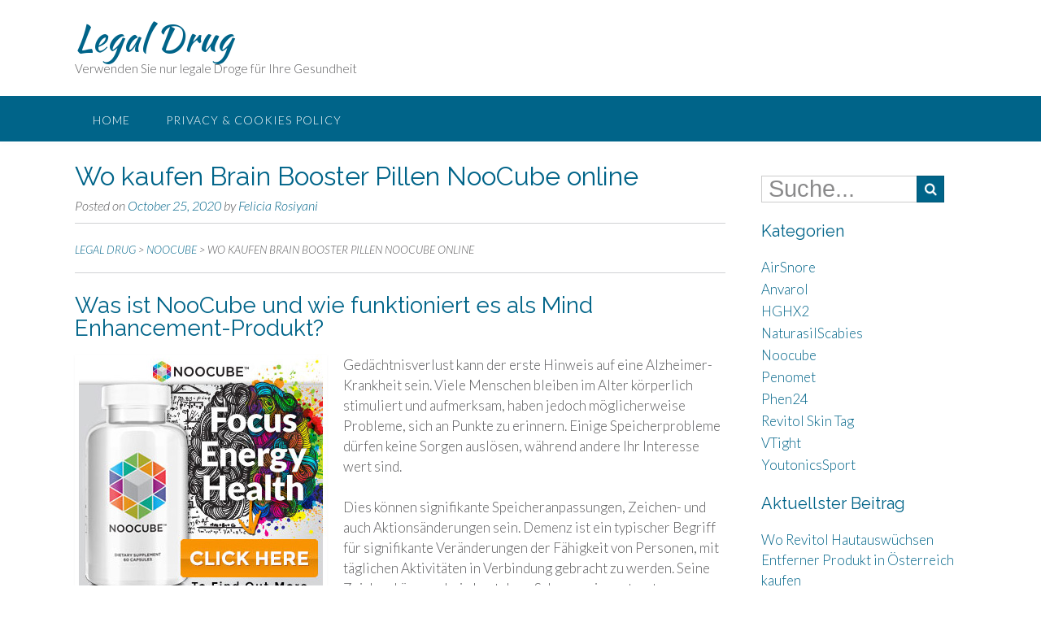

--- FILE ---
content_type: text/html; charset=UTF-8
request_url: https://de.legaldrug.net/noocube-de/wo-kaufen-brain-booster-pillen-noocube-online.html
body_size: 13466
content:
<!DOCTYPE html>
<html lang="de">
<head>
<meta charset="UTF-8">
<meta name="viewport" content="width=device-width, initial-scale=1">
<link rel="profile" href="https://gmpg.org/xfn/11">
<link rel="pingback" href="https://www.legaldrug.net/xmlrpc.php">
<meta name='domain-validator' content='5c284f47c1e0b955c4c7abbb89252c5e'/>
<meta name='robots' content='max-image-preview:large' />
<link rel='dns-prefetch' href='//www.legaldrug.net' />
<link rel='dns-prefetch' href='//fonts.googleapis.com' />
<script type="text/javascript">
window._wpemojiSettings = {"baseUrl":"https:\/\/s.w.org\/images\/core\/emoji\/14.0.0\/72x72\/","ext":".png","svgUrl":"https:\/\/s.w.org\/images\/core\/emoji\/14.0.0\/svg\/","svgExt":".svg","source":{"concatemoji":"https:\/\/www.legaldrug.net\/wp-includes\/js\/wp-emoji-release.min.js?ver=6.2.8"}};
/*! This file is auto-generated */
!function(e,a,t){var n,r,o,i=a.createElement("canvas"),p=i.getContext&&i.getContext("2d");function s(e,t){p.clearRect(0,0,i.width,i.height),p.fillText(e,0,0);e=i.toDataURL();return p.clearRect(0,0,i.width,i.height),p.fillText(t,0,0),e===i.toDataURL()}function c(e){var t=a.createElement("script");t.src=e,t.defer=t.type="text/javascript",a.getElementsByTagName("head")[0].appendChild(t)}for(o=Array("flag","emoji"),t.supports={everything:!0,everythingExceptFlag:!0},r=0;r<o.length;r++)t.supports[o[r]]=function(e){if(p&&p.fillText)switch(p.textBaseline="top",p.font="600 32px Arial",e){case"flag":return s("\ud83c\udff3\ufe0f\u200d\u26a7\ufe0f","\ud83c\udff3\ufe0f\u200b\u26a7\ufe0f")?!1:!s("\ud83c\uddfa\ud83c\uddf3","\ud83c\uddfa\u200b\ud83c\uddf3")&&!s("\ud83c\udff4\udb40\udc67\udb40\udc62\udb40\udc65\udb40\udc6e\udb40\udc67\udb40\udc7f","\ud83c\udff4\u200b\udb40\udc67\u200b\udb40\udc62\u200b\udb40\udc65\u200b\udb40\udc6e\u200b\udb40\udc67\u200b\udb40\udc7f");case"emoji":return!s("\ud83e\udef1\ud83c\udffb\u200d\ud83e\udef2\ud83c\udfff","\ud83e\udef1\ud83c\udffb\u200b\ud83e\udef2\ud83c\udfff")}return!1}(o[r]),t.supports.everything=t.supports.everything&&t.supports[o[r]],"flag"!==o[r]&&(t.supports.everythingExceptFlag=t.supports.everythingExceptFlag&&t.supports[o[r]]);t.supports.everythingExceptFlag=t.supports.everythingExceptFlag&&!t.supports.flag,t.DOMReady=!1,t.readyCallback=function(){t.DOMReady=!0},t.supports.everything||(n=function(){t.readyCallback()},a.addEventListener?(a.addEventListener("DOMContentLoaded",n,!1),e.addEventListener("load",n,!1)):(e.attachEvent("onload",n),a.attachEvent("onreadystatechange",function(){"complete"===a.readyState&&t.readyCallback()})),(e=t.source||{}).concatemoji?c(e.concatemoji):e.wpemoji&&e.twemoji&&(c(e.twemoji),c(e.wpemoji)))}(window,document,window._wpemojiSettings);
</script>
<style type="text/css">
img.wp-smiley,
img.emoji {
	display: inline !important;
	border: none !important;
	box-shadow: none !important;
	height: 1em !important;
	width: 1em !important;
	margin: 0 0.07em !important;
	vertical-align: -0.1em !important;
	background: none !important;
	padding: 0 !important;
}
</style>
	<link rel='stylesheet' id='wp-block-library-css' href='https://www.legaldrug.net/wp-includes/css/dist/block-library/style.min.css?ver=201604171314' type='text/css' media='all' />
<link rel='stylesheet' id='classic-theme-styles-css' href='https://www.legaldrug.net/wp-includes/css/classic-themes.min.css?ver=201604171314' type='text/css' media='all' />
<style id='global-styles-inline-css' type='text/css'>
body{--wp--preset--color--black: #000000;--wp--preset--color--cyan-bluish-gray: #abb8c3;--wp--preset--color--white: #ffffff;--wp--preset--color--pale-pink: #f78da7;--wp--preset--color--vivid-red: #cf2e2e;--wp--preset--color--luminous-vivid-orange: #ff6900;--wp--preset--color--luminous-vivid-amber: #fcb900;--wp--preset--color--light-green-cyan: #7bdcb5;--wp--preset--color--vivid-green-cyan: #00d084;--wp--preset--color--pale-cyan-blue: #8ed1fc;--wp--preset--color--vivid-cyan-blue: #0693e3;--wp--preset--color--vivid-purple: #9b51e0;--wp--preset--gradient--vivid-cyan-blue-to-vivid-purple: linear-gradient(135deg,rgba(6,147,227,1) 0%,rgb(155,81,224) 100%);--wp--preset--gradient--light-green-cyan-to-vivid-green-cyan: linear-gradient(135deg,rgb(122,220,180) 0%,rgb(0,208,130) 100%);--wp--preset--gradient--luminous-vivid-amber-to-luminous-vivid-orange: linear-gradient(135deg,rgba(252,185,0,1) 0%,rgba(255,105,0,1) 100%);--wp--preset--gradient--luminous-vivid-orange-to-vivid-red: linear-gradient(135deg,rgba(255,105,0,1) 0%,rgb(207,46,46) 100%);--wp--preset--gradient--very-light-gray-to-cyan-bluish-gray: linear-gradient(135deg,rgb(238,238,238) 0%,rgb(169,184,195) 100%);--wp--preset--gradient--cool-to-warm-spectrum: linear-gradient(135deg,rgb(74,234,220) 0%,rgb(151,120,209) 20%,rgb(207,42,186) 40%,rgb(238,44,130) 60%,rgb(251,105,98) 80%,rgb(254,248,76) 100%);--wp--preset--gradient--blush-light-purple: linear-gradient(135deg,rgb(255,206,236) 0%,rgb(152,150,240) 100%);--wp--preset--gradient--blush-bordeaux: linear-gradient(135deg,rgb(254,205,165) 0%,rgb(254,45,45) 50%,rgb(107,0,62) 100%);--wp--preset--gradient--luminous-dusk: linear-gradient(135deg,rgb(255,203,112) 0%,rgb(199,81,192) 50%,rgb(65,88,208) 100%);--wp--preset--gradient--pale-ocean: linear-gradient(135deg,rgb(255,245,203) 0%,rgb(182,227,212) 50%,rgb(51,167,181) 100%);--wp--preset--gradient--electric-grass: linear-gradient(135deg,rgb(202,248,128) 0%,rgb(113,206,126) 100%);--wp--preset--gradient--midnight: linear-gradient(135deg,rgb(2,3,129) 0%,rgb(40,116,252) 100%);--wp--preset--duotone--dark-grayscale: url('#wp-duotone-dark-grayscale');--wp--preset--duotone--grayscale: url('#wp-duotone-grayscale');--wp--preset--duotone--purple-yellow: url('#wp-duotone-purple-yellow');--wp--preset--duotone--blue-red: url('#wp-duotone-blue-red');--wp--preset--duotone--midnight: url('#wp-duotone-midnight');--wp--preset--duotone--magenta-yellow: url('#wp-duotone-magenta-yellow');--wp--preset--duotone--purple-green: url('#wp-duotone-purple-green');--wp--preset--duotone--blue-orange: url('#wp-duotone-blue-orange');--wp--preset--font-size--small: 13px;--wp--preset--font-size--medium: 20px;--wp--preset--font-size--large: 36px;--wp--preset--font-size--x-large: 42px;--wp--preset--spacing--20: 0.44rem;--wp--preset--spacing--30: 0.67rem;--wp--preset--spacing--40: 1rem;--wp--preset--spacing--50: 1.5rem;--wp--preset--spacing--60: 2.25rem;--wp--preset--spacing--70: 3.38rem;--wp--preset--spacing--80: 5.06rem;--wp--preset--shadow--natural: 6px 6px 9px rgba(0, 0, 0, 0.2);--wp--preset--shadow--deep: 12px 12px 50px rgba(0, 0, 0, 0.4);--wp--preset--shadow--sharp: 6px 6px 0px rgba(0, 0, 0, 0.2);--wp--preset--shadow--outlined: 6px 6px 0px -3px rgba(255, 255, 255, 1), 6px 6px rgba(0, 0, 0, 1);--wp--preset--shadow--crisp: 6px 6px 0px rgba(0, 0, 0, 1);}:where(.is-layout-flex){gap: 0.5em;}body .is-layout-flow > .alignleft{float: left;margin-inline-start: 0;margin-inline-end: 2em;}body .is-layout-flow > .alignright{float: right;margin-inline-start: 2em;margin-inline-end: 0;}body .is-layout-flow > .aligncenter{margin-left: auto !important;margin-right: auto !important;}body .is-layout-constrained > .alignleft{float: left;margin-inline-start: 0;margin-inline-end: 2em;}body .is-layout-constrained > .alignright{float: right;margin-inline-start: 2em;margin-inline-end: 0;}body .is-layout-constrained > .aligncenter{margin-left: auto !important;margin-right: auto !important;}body .is-layout-constrained > :where(:not(.alignleft):not(.alignright):not(.alignfull)){max-width: var(--wp--style--global--content-size);margin-left: auto !important;margin-right: auto !important;}body .is-layout-constrained > .alignwide{max-width: var(--wp--style--global--wide-size);}body .is-layout-flex{display: flex;}body .is-layout-flex{flex-wrap: wrap;align-items: center;}body .is-layout-flex > *{margin: 0;}:where(.wp-block-columns.is-layout-flex){gap: 2em;}.has-black-color{color: var(--wp--preset--color--black) !important;}.has-cyan-bluish-gray-color{color: var(--wp--preset--color--cyan-bluish-gray) !important;}.has-white-color{color: var(--wp--preset--color--white) !important;}.has-pale-pink-color{color: var(--wp--preset--color--pale-pink) !important;}.has-vivid-red-color{color: var(--wp--preset--color--vivid-red) !important;}.has-luminous-vivid-orange-color{color: var(--wp--preset--color--luminous-vivid-orange) !important;}.has-luminous-vivid-amber-color{color: var(--wp--preset--color--luminous-vivid-amber) !important;}.has-light-green-cyan-color{color: var(--wp--preset--color--light-green-cyan) !important;}.has-vivid-green-cyan-color{color: var(--wp--preset--color--vivid-green-cyan) !important;}.has-pale-cyan-blue-color{color: var(--wp--preset--color--pale-cyan-blue) !important;}.has-vivid-cyan-blue-color{color: var(--wp--preset--color--vivid-cyan-blue) !important;}.has-vivid-purple-color{color: var(--wp--preset--color--vivid-purple) !important;}.has-black-background-color{background-color: var(--wp--preset--color--black) !important;}.has-cyan-bluish-gray-background-color{background-color: var(--wp--preset--color--cyan-bluish-gray) !important;}.has-white-background-color{background-color: var(--wp--preset--color--white) !important;}.has-pale-pink-background-color{background-color: var(--wp--preset--color--pale-pink) !important;}.has-vivid-red-background-color{background-color: var(--wp--preset--color--vivid-red) !important;}.has-luminous-vivid-orange-background-color{background-color: var(--wp--preset--color--luminous-vivid-orange) !important;}.has-luminous-vivid-amber-background-color{background-color: var(--wp--preset--color--luminous-vivid-amber) !important;}.has-light-green-cyan-background-color{background-color: var(--wp--preset--color--light-green-cyan) !important;}.has-vivid-green-cyan-background-color{background-color: var(--wp--preset--color--vivid-green-cyan) !important;}.has-pale-cyan-blue-background-color{background-color: var(--wp--preset--color--pale-cyan-blue) !important;}.has-vivid-cyan-blue-background-color{background-color: var(--wp--preset--color--vivid-cyan-blue) !important;}.has-vivid-purple-background-color{background-color: var(--wp--preset--color--vivid-purple) !important;}.has-black-border-color{border-color: var(--wp--preset--color--black) !important;}.has-cyan-bluish-gray-border-color{border-color: var(--wp--preset--color--cyan-bluish-gray) !important;}.has-white-border-color{border-color: var(--wp--preset--color--white) !important;}.has-pale-pink-border-color{border-color: var(--wp--preset--color--pale-pink) !important;}.has-vivid-red-border-color{border-color: var(--wp--preset--color--vivid-red) !important;}.has-luminous-vivid-orange-border-color{border-color: var(--wp--preset--color--luminous-vivid-orange) !important;}.has-luminous-vivid-amber-border-color{border-color: var(--wp--preset--color--luminous-vivid-amber) !important;}.has-light-green-cyan-border-color{border-color: var(--wp--preset--color--light-green-cyan) !important;}.has-vivid-green-cyan-border-color{border-color: var(--wp--preset--color--vivid-green-cyan) !important;}.has-pale-cyan-blue-border-color{border-color: var(--wp--preset--color--pale-cyan-blue) !important;}.has-vivid-cyan-blue-border-color{border-color: var(--wp--preset--color--vivid-cyan-blue) !important;}.has-vivid-purple-border-color{border-color: var(--wp--preset--color--vivid-purple) !important;}.has-vivid-cyan-blue-to-vivid-purple-gradient-background{background: var(--wp--preset--gradient--vivid-cyan-blue-to-vivid-purple) !important;}.has-light-green-cyan-to-vivid-green-cyan-gradient-background{background: var(--wp--preset--gradient--light-green-cyan-to-vivid-green-cyan) !important;}.has-luminous-vivid-amber-to-luminous-vivid-orange-gradient-background{background: var(--wp--preset--gradient--luminous-vivid-amber-to-luminous-vivid-orange) !important;}.has-luminous-vivid-orange-to-vivid-red-gradient-background{background: var(--wp--preset--gradient--luminous-vivid-orange-to-vivid-red) !important;}.has-very-light-gray-to-cyan-bluish-gray-gradient-background{background: var(--wp--preset--gradient--very-light-gray-to-cyan-bluish-gray) !important;}.has-cool-to-warm-spectrum-gradient-background{background: var(--wp--preset--gradient--cool-to-warm-spectrum) !important;}.has-blush-light-purple-gradient-background{background: var(--wp--preset--gradient--blush-light-purple) !important;}.has-blush-bordeaux-gradient-background{background: var(--wp--preset--gradient--blush-bordeaux) !important;}.has-luminous-dusk-gradient-background{background: var(--wp--preset--gradient--luminous-dusk) !important;}.has-pale-ocean-gradient-background{background: var(--wp--preset--gradient--pale-ocean) !important;}.has-electric-grass-gradient-background{background: var(--wp--preset--gradient--electric-grass) !important;}.has-midnight-gradient-background{background: var(--wp--preset--gradient--midnight) !important;}.has-small-font-size{font-size: var(--wp--preset--font-size--small) !important;}.has-medium-font-size{font-size: var(--wp--preset--font-size--medium) !important;}.has-large-font-size{font-size: var(--wp--preset--font-size--large) !important;}.has-x-large-font-size{font-size: var(--wp--preset--font-size--x-large) !important;}
.wp-block-navigation a:where(:not(.wp-element-button)){color: inherit;}
:where(.wp-block-columns.is-layout-flex){gap: 2em;}
.wp-block-pullquote{font-size: 1.5em;line-height: 1.6;}
</style>
<link rel='stylesheet' id='parent-style-css' href='https://www.legaldrug.net/wp-content/themes/panoramic/style.css?ver=201604171314' type='text/css' media='all' />
<link rel='stylesheet' id='child-style-css' href='https://www.legaldrug.net/wp-content/themes/legaldrug/style.css?ver=201604171314' type='text/css' media='all' />
<link rel='stylesheet' id='panoramic-site-title-font-default-css' href='//fonts.googleapis.com/css?family=Kaushan+Script%3A400&#038;ver=1.0.20' type='text/css' media='all' />
<link rel='stylesheet' id='panoramic-body-font-default-css' href='//fonts.googleapis.com/css?family=Lato%3A300%2C300italic%2C400%2C400italic%2C600%2C600italic%2C700%2C700italic&#038;ver=1.0.20' type='text/css' media='all' />
<link rel='stylesheet' id='panoramic-heading-font-default-css' href='//fonts.googleapis.com/css?family=Raleway%3A500%2C600%2C700%2C100%2C800%2C400%2C300&#038;ver=1.0.20' type='text/css' media='all' />
<link rel='stylesheet' id='panoramic-header-standard-css' href='https://www.legaldrug.net/wp-content/themes/panoramic/library/css/header-standard.css?ver=1.0.20' type='text/css' media='all' />
<link rel='stylesheet' id='panoramic-font-awesome-css' href='https://www.legaldrug.net/wp-content/themes/panoramic/library/fonts/font-awesome/css/font-awesome.css?ver=4.2.0' type='text/css' media='all' />
<link rel='stylesheet' id='panoramic-style-css' href='https://www.legaldrug.net/wp-content/themes/legaldrug/style.css?ver=1.0.20' type='text/css' media='all' />
<link rel='stylesheet' id='panoramic_customizer_theme_fonts-css' href='//fonts.googleapis.com/css?family=Kaushan+Script%3Aregular|Raleway%3Aregular%2C700|Lato%3Aregular%2Citalic%2C700%26subset%3Dlatin%2C' type='text/css' media='screen' />
<script type='text/javascript' src='https://www.legaldrug.net/wp-includes/js/jquery/jquery.min.js?ver=3.6.4' id='jquery-core-js'></script>
<script type='text/javascript' src='https://www.legaldrug.net/wp-includes/js/jquery/jquery-migrate.min.js?ver=3.4.0' id='jquery-migrate-js'></script>
<link rel="https://api.w.org/" href="https://www.legaldrug.net/wp-json/" /><link rel="alternate" type="application/json" href="https://www.legaldrug.net/wp-json/wp/v2/posts/14920" /><link rel="canonical" href="https://de.legaldrug.net/noocube-de/wo-kaufen-brain-booster-pillen-noocube-online.html" />
<link rel="alternate" type="application/json+oembed" href="https://www.legaldrug.net/wp-json/oembed/1.0/embed?url=https%3A%2F%2Fde.legaldrug.net%2Fnoocube-de%2Fwo-kaufen-brain-booster-pillen-noocube-online.html" />
<link rel="alternate" type="text/xml+oembed" href="https://www.legaldrug.net/wp-json/oembed/1.0/embed?url=https%3A%2F%2Fde.legaldrug.net%2Fnoocube-de%2Fwo-kaufen-brain-booster-pillen-noocube-online.html&#038;format=xml" />
<meta name="Referrer" content="unsafe-url"><script type="application/ld+json">{"0":{"@context":"http:\/\/schema.org","@type":"WebPage","headline":"Wo kaufen Brain Booster Pillen NooCube online","author":{"@type":"Person","name":"Felicia Rosiyani"},"datePublished":"2020-10-25T13:39:22+00:00","dateModified":"2020-10-25T13:39:22+00:00","mainEntityOfPage":"https:\/\/de.legaldrug.net\/noocube-de\/wo-kaufen-brain-booster-pillen-noocube-online.html"},"text":"<h2>Was ist NooCube und wie funktioniert es als Mind Enhancement-Produkt?<\/h2>\r\n<p>[Imagetop]<\/p>\r\n<p>Ged&auml;chtnisverlust kann der erste Hinweis auf eine Alzheimer-Krankheit sein. Viele Menschen bleiben im Alter k&ouml;rperlich stimuliert und aufmerksam, haben jedoch m&ouml;glicherweise Probleme, sich an Punkte zu erinnern. Einige Speicherprobleme d&uuml;rfen keine Sorgen ausl&ouml;sen, w&auml;hrend andere Ihr Interesse wert sind.<\/p>\r\n<p>Dies k&ouml;nnen signifikante Speicheranpassungen, Zeichen- und auch Aktions&auml;nderungen sein. Demenz ist ein typischer Begriff f&uuml;r signifikante Ver&auml;nderungen der F&auml;higkeit von Personen, mit t&auml;glichen Aktivit&auml;ten in Verbindung gebracht zu werden. Seine Zeichen k&ouml;nnen darin bestehen, Schuppen in vertrauten Bereichen zu erhalten; die gleichen Anfragen stellen; Unf&auml;higkeit, einfache Anweisungen einzuhalten; Zeitorientiert erhalten, Hygiene, individuelle Sicherheit und auch Ern&auml;hrung vernachl&auml;ssigen. Wenn Sie Ged&auml;chtnisl&uuml;cken haben, m&uuml;ssen Sie m&ouml;glicherweise mit Ihrem Arzt sprechen, noch mehr Schlaf bekommen, eine medikament&ouml;se Behandlung beginnen oder ein Programm zur Spannungsreduzierung durchf&uuml;hren.<\/p>\r\n<p>Heutzutage werden Nootropika auf der ganzen Welt in gro&szlig;em Umfang eingesetzt. Dies sind clevere Erg&auml;nzungsmittel, die entwickelt wurden, um die kognitive Effizienz des Menschen zu steigern. Kunden, die diese Formel verwenden, behaupten, dass sie viel sch&auml;rfer und fokussierter werden und sich besser f&uuml;hlen. Nootropika sind in zahlreichen Methoden n&uuml;tzlich und auch in vielen verschiedenen Formeln auf dem Markt erh&auml;ltlich.<\/p>\r\n<p>Zu den besten nootropen Produkten geh&ouml;rt NooCube Nootropic, das unter verschiedenen Kulturschichten Anklang gefunden hat. Dieses Nootropikum wird von einem Unternehmen namens ERGO Team Ltd. hergestellt. Es liefert einige der besten Formulierungen auf dem Markt. Noocube bietet psychologische und auch Fokus, verbessert Ihr Ged&auml;chtnis, Ihre kognitiven F&auml;higkeiten, Ihren Fokus und die F&auml;higkeit, neue Informationen zu betrachten.<\/p>\r\n<p>Holen Sie sich keine Art von Mind Booster, bevor Sie diese NooCube-Rezensionen lesen: Nootropics-Produkte zur Steigerung der Mind Power, die Ihnen sicherlich Informationen &uuml;ber die Nootropic-Pille NooCube, die Formulierung von NooCube, die Dosierung von NooCube und den Online-Kauf von NooCube geben .<\/p>\r\n<div style=\"text-align: center;margin: 20px 0 20px 0\"><span class=\"button-sale\">Kaufen Sie Brain Booster Pillen online<br \/><\/span><\/div>\r\n<h2>Die Inhaltsstoffe der Mind-Produkte NooCube<\/h2>\r\n<p>NooCube wird von einem weithin bekannten und auch zuverl&auml;ssigen Unternehmen hergestellt. Es werden zus&auml;tzlich verschiedene andere Formulierungen dieser Art hergestellt. NooCube kann in Form von Tabletten gefunden werden. Es besteht aus nat&uuml;rlichen nootropen Substanzen und nutzt auch keine synthetischen Dienstleistungen. Die NooCube-Formulierung wurde tats&auml;chlich mehrere Jahre lang ausgiebig untersucht und entwickelt, um f&uuml;r Ihre geistige Gesundheit und Ihr Wohlbefinden von unsch&auml;tzbarem Wert zu sein. Es hat eine Vielzahl von Zutatenliste:<\/p>\r\n<h3>L-Tyrosin<\/h3>\r\n<p>L-Tyrosin ist eine Aminos&auml;ure, die f&uuml;r die Produktion gesunder Proteine \u200b\u200bverantwortlich ist. Es ist besonders hilfreich, wenn es in Kombination mit L-Theanin verwendet wird. L-Tyrosin verbessert den Betrieb von Noradrenalin und auch von Dopamintransmittern, die an der angemessenen Leistung des menschlichen Geistes beteiligt sind.<\/p>\r\n<h3>Avena sativa<\/h3>\r\n<p>Avena sativa wird ebenfalls Haferstroh genannt und stammt ebenfalls aus wildem Hafer. Es wurde tats&auml;chlich zur Verbesserung der sexuellen Effizienz und des Sexualtriebs in alten Zeiten eingesetzt, ist jedoch aufgrund seiner F&auml;higkeit, die Durchblutung zu verbessern und die Ergebnisse von Alphawellen im Gehirn zu steigern, als Geistesverst&auml;rker viel wirksamer.<\/p>\r\n<p>[Imagemiddle]<\/p>\r\n<h3>Huperzine-A<\/h3>\r\n<p>Huperzin-A ist eine nat&uuml;rliche Alkaloid-Substanz, die in der Lage ist, den Acetylcholinspiegel zu erh&ouml;hen. Dies geschieht insbesondere in Kombination mit Alpha GPC. Dies kann erreicht werden, indem die Menge eines Enzyms (Acetylcholinesterase) verringert wird, das die Leistung nat&uuml;rlicher Chemikalien blockiert.<\/p>\r\n<h3>Felines Claw<\/h3>\r\n<p>Pet Cat Claw ist eine weitere Formulierung von NooCube. In Wirklichkeit ist es eine Pflanze, die in Mittel- und S&uuml;damerika w&auml;chst. Es ist bekannt f&uuml;r seine F&auml;higkeit, den Prozess der Abnahme der Gehirnfunktion als Folge des Alterns zu reduzieren. Es funktioniert durch Stressabbau. Nach einigen Studien kann Katzenkralle als Sicherheitsnetz f&uuml;r den Parkinson-Zustand verwendet werden.<\/p>\r\n<h3>L-Theanin<\/h3>\r\n<p>L-Theanin ist eine Aminos&auml;ure, die aufgrund ihrer F&auml;higkeit, den Stress im menschlichen Geist zu reduzieren und die Leistung nat&uuml;rlicher Chemikalien zu verbessern, hervorragende Wirkungen erzielt. Sie erhalten fantastische letzte Ergebnisse - bessere Leistung, Betonung, Intensit&auml;t und Konzentration.<\/p>\r\n<h3>Alpha GPC<\/h3>\r\n<p>Alpha GPC ist eine Substanz, die den Betrieb nat&uuml;rlicher Chemikalien verbessert, insbesondere wenn es sich um Acetylcholin handelt, den Sender, der f&uuml;r die beste Funktion der menschlichen Zentralnerven verantwortlich ist. Es wird erwartet, dass Sie Ihre F&auml;higkeiten, Ihren Fokus und Ihr Ged&auml;chtnis besser kennen.<\/p>\r\n<h3>Bacopa Monnieri<\/h3>\r\n<p>Bacopa Monnieri ist der Extrakt aus dem nat&uuml;rlichen Kraut, der die Regeneration der Nerven und Neuronen unterst&uuml;tzt. Infolgedessen erfahren Personen, die diese Essenz nutzen, ein besseres Ged&auml;chtnis.<\/p>\r\n<div style=\"text-align: center;margin: 20px 0 20px 0\"><span class=\"button-sale\">Kaufen Sie Brain Booster Pillen online<br \/><\/span><\/div>\r\n<h2>Verwendung von NooCube zur Steigerung des Speichers und zur Fokussierung<\/h2>\r\n<p>Es wird empfohlen, 2 Kapseln NooCube pro Tag am fr&uuml;hen Morgen und eine am Abend mit Geschirr einzunehmen. Es wird erwartet, dass Sie die Auswirkungen innerhalb von nur 30 Minuten nach Einnahme der Pille bemerken. Da NooCube aus nat&uuml;rlichen Formulierungen hergestellt wird, hat es keine Nebenwirkungen und gef&auml;hrdet Ihre Gesundheit nicht.<\/p>\r\n<p>Sie k&ouml;nnen also nicht z&ouml;gern, diese L&ouml;sung zu verwenden. Au&szlig;erdem ist diese nootrope Kapsel f&uuml;r das menschliche Gehirn &auml;u&szlig;erst hilfreich. Aus diesem Grund halten viele Menschen NooCube f&uuml;r einzigartig. &Uuml;berdosieren Sie das Produkt jedoch nicht. Andernfalls k&ouml;nnen Sie nachteilige Auswirkungen haben. Bewahren Sie diese Erg&auml;nzung au&szlig;erhalb der Reichweite von Kindern auf.<\/p>\r\n<p>[Imagebottom]<\/p>\r\n<h2>K&ouml;nnen wir Mind Booster-Produkte NooCube online kaufen?<\/h2>\r\n<p>Viele moderne Menschen, insbesondere &auml;ltere, haben die M&uuml;he, psychisch schw&auml;cher zu werden, viel vergesslicher und schwieriger zu werden. Memory Slips k&ouml;nnen extrem frustrierend und auch st&ouml;rend sein. Wenn sie sich verschlimmern und regelm&auml;&szlig;ig auftreten, als sie sollten, k&ouml;nnen sie der Faktor f&uuml;r den Alzheimer-Zustand oder die geistige Verschlechterung sein. Wenn Sie jedoch von Zeit zu Zeit psychische Probleme haben, kann es zumindest eine Reihe von Faktoren f&uuml;r solche Anpassungen geben. Mangel an Ruhe ist der allererste unter ihnen. Wenn Sie nicht gen&uuml;gend Schlaf und unzureichende Ruhezeiten erhalten, kann dies zu erheblichen Ged&auml;chtnisst&ouml;rungen f&uuml;hren.<\/p>\r\n<p>Medikamente wie Antidepressiva, Depressiva und einige Blutdruckmedikamente k&ouml;nnen das Ged&auml;chtnis negativ beeinflussen und Sie weniger achtsam und konzentriert machen. Eine Unterfunktion der Schilddr&uuml;se kann zus&auml;tzlich das Ged&auml;chtnis beeintr&auml;chtigen, den Schlaf st&ouml;ren und auch klinische Depressionen verursachen. Der Konsum von &uuml;berm&auml;&szlig;igem Alkohol ist f&uuml;r die allgemeine Gesundheit und das Wohlbefinden des Menschen unsicher, insbesondere f&uuml;r das Kurzzeitged&auml;chtnis.<\/p>\r\n<p>Spannungen sowie Stress und Angst machen es schwieriger, neue Informationen zu genehmigen und sich auch zu konzentrieren. Beides wirkt sich auf den Fokus und die F&auml;higkeit aus, neue Erinnerungen zu bilden. Depressionen sind eine zus&auml;tzliche Quelle psychischer Bedenken. Typische Symptome einer Depression sind mangelnder Antrieb, anhaltende Traurigkeit und eine Verringerung des Vergn&uuml;gens an positiven Punkten.<\/p>\r\n<p>NooCube ist eine nat&uuml;rliche Ern&auml;hrungspille, die dort wirkt, wo sie ben&ouml;tigt wird, und sicherstellt, dass Ihr Fokus und Ihre Wahrnehmung effektiv gesteigert werden. Wenn Sie t&auml;glich zwei Tabletten der L&ouml;sung einnehmen, k&ouml;nnen Sie von vor&uuml;bergehenden und auch langfristigen kognitiven Verbesserungen profitieren. Nach der Verwendung von NooCube erhalten Sie viel besseres Multitasking, gesteigerte mentale Energie und Ged&auml;chtnis, verbesserte Geistesfunktion.<\/p>\r\n<p>NooCube bietet eine Vielzahl von Vorteilen. Zun&auml;chst ist die praktische Rate g&uuml;nstiger als bei verschiedenen anderen nootropen L&ouml;sungen. Es gibt eine 60-t&auml;gige R&uuml;ckerstattung, einschlie&szlig;lich Versand und Bearbeitung, wenn Sie mit nichts zufrieden sind. Schlie&szlig;lich bietet die Pille Ergebnisse wirklich schnell. NooCube enth&auml;lt keine Liste mit Gluten, Koffein oder genetisch ver&auml;nderten Inhaltsstoffen.<\/p>\r\n<p>Wenn Sie noch keine psychischen Probleme haben, bedeutet dies nicht, dass Sie f&uuml;r den Rest Ihres Lebens vor ihnen gesch&uuml;tzt sind. Schlie&szlig;lich sind alle &auml;lteren Menschen mit dem R&uuml;ckgang der mentalen Aufgabe konfrontiert. NooCube verbessert die Gehirnfunktion und das Ged&auml;chtnis und verbessert so effektiv Ihre F&auml;higkeit, neues Verst&auml;ndnis zu erlangen.<\/p>\r\n<p>Wenn Sie NooCube erhalten m&ouml;chten, finden Sie unten den Preis f&uuml;r NooCube online:<\/p>\r\n<p>[Noocubetableprice]<\/p>\r\n<div style=\"text-align: center;margin: 20px 0 20px 0\"><span class=\"button-sale\">Kaufen Sie NooCube von der offiziellen Website<\/span><\/div>\r\n"}</script><script type="application/ld+json">{"@context":"http:\/\/schema.org","@type":"BreadcrumbList","itemListElement":[{"@type":"ListItem","position":1,"item":{"name":"Home","@id":"https:\/\/www.legaldrug.net"}},{"@type":"ListItem","position":2,"item":{"name":"Noocube","@id":"https:\/\/de.legaldrug.net\/noocube-de"}},{"@type":"ListItem","position":4,"item":{"name":"Wo kaufen Brain Booster Pillen NooCube online","@id":"https:\/\/de.legaldrug.net\/noocube-de\/wo-kaufen-brain-booster-pillen-noocube-online.html"}}]}</script><meta name="robots" content="index, follow"><title>Wo kaufen Brain Booster Pillen NooCube online</title><meta name="description" content="Was ist NooCube und wie funktioniert es als Mind Enhancement-Produkt? Ged&auml;chtnisverlust kann der erste Hinweis auf eine Alzheimer-Krankheit sein. Viele Menschen bleiben im Alter k&ouml;rperlich stimuliert und aufmerksam, haben jedoch m&ouml;glicherweise Probleme, sich an Punkte zu erinnern. Einige Speicherprobleme d&uuml;rfen keine Sorgen ausl&ouml;sen, w&auml;hrend andere Ihr Interesse wert sind. Dies k&ouml;nnen signifikante Speicheranpassungen, Zeichen- und Read More" /><meta property="og:title" content="Wo kaufen Brain Booster Pillen NooCube online" />
  	     <meta property="og:description" content="Was ist NooCube und wie funktioniert es als Mind Enhancement-Produkt? Ged&auml;chtnisverlust kann der erste Hinweis auf eine Alzheimer-Krankheit sein. Viele Menschen bleiben im Alter k&ouml;rperlich stimuliert und aufmerksam, haben jedoch m&ouml;glicherweise Probleme, sich an Punkte zu erinnern. Einige Speicherprobleme d&uuml;rfen keine Sorgen ausl&ouml;sen, w&auml;hrend andere Ihr Interesse wert sind. Dies k&ouml;nnen signifikante Speicheranpassungen, Zeichen- und Read More" />
  	     <meta property="og:url" content="https://de.legaldrug.net/noocube-de/wo-kaufen-brain-booster-pillen-noocube-online.html" /></head>

<body class="post-template-default single single-post postid-14920 single-format-standard">

<header id="masthead" class="site-header panoramic-header-layout-standard" role="banner">

            
        

<div class="site-container">
    
    <div class="branding">
                    <a href="https://www.legaldrug.net/" title="Legal Drug" class="title">Legal Drug</a>
            <div class="description">
				Verwenden Sie nur legale Droge für Ihre Gesundheit		</div>
            </div><!-- .site-branding -->
    
    <div class="site-header-right">
        
                    <div class="info-text">
            	            </div>
			<ul class="social-links">
<li><i class="fa fa-search search-btn"></i></li></ul>                
    </div>
    <div class="clearboth"></div>
    
		<div class="search-block">
		<form role="search" method="get" class="search-form" action="https://www.legaldrug.net/">
	<label>
		<input type="search" class="search-field" placeholder="Suche..." value="" name="s" title="Search for:" />
	</label>
	<input type="submit" class="search-submit" value="&nbsp;" />
</form>	</div>
	    
</div>

        
<nav id="site-navigation" class="main-navigation border-bottom " role="navigation">
	<span class="header-menu-button"><i class="fa fa-bars"></i></span>
	<div id="main-menu" class="main-menu-container panoramic-mobile-menu-standard-color-scheme">
		<div class="main-menu-close"><i class="fa fa-angle-right"></i><i class="fa fa-angle-left"></i></div>
		<div class="main-navigation-inner"><ul id="menu-top-menu" class="menu"><li id="menu-item-10507" class="menu-item menu-item-type-custom menu-item-object-custom menu-item-home menu-item-10507"><a href="https://www.legaldrug.net/">Home</a></li>
<li id="menu-item-10506" class="menu-item menu-item-type-post_type menu-item-object-page menu-item-privacy-policy menu-item-10506"><a rel="privacy-policy" href="https://www.legaldrug.net/privacy-cookies-policy">Privacy &#038; Cookies Policy</a></li>
</ul></div>	</div>
</nav><!-- #site-navigation -->
        
        
</header><!-- #masthead -->

<script>
    var panoramicSliderTransitionSpeed = parseInt(450);
</script>


<div id="content" class="site-content site-container">
    
	<div id="primary" class="content-area">
		<main id="main" class="site-main" role="main">

		
			
<article id="post-14920" class="post-14920 post type-post status-publish format-standard hentry category-noocube-de">
    
	<header class="entry-header">
		<h1 class="entry-title">Wo kaufen Brain Booster Pillen NooCube online</h1>
		<div class="entry-meta">
			<span class="posted-on">Posted on <a href="https://de.legaldrug.net/noocube-de/wo-kaufen-brain-booster-pillen-noocube-online.html" rel="bookmark"><time class="entry-date published updated" datetime="2020-10-25T13:39:22+00:00">October 25, 2020</time></a></span><span class="byline"> by <span class="author vcard"><a class="url fn n" href="https://www.legaldrug.net/author/kayliehahn">Felicia Rosiyani</a></span></span>		</div><!-- .entry-meta -->
		
	<hr />

		
	<div class="breadcrumbs" xmlns:v="http://rdf.data-vocabulary.org/#">	
		<span property="itemListElement" typeof="ListItem">
			<a property="item" typeof="WebPage" href="/" class="home">
				<span property="name">Legal Drug</span>
			</a>
			<meta property="position" content="1">
		</span> &gt; 
		
		<span property="itemListElement" typeof="ListItem">
			<a property="item" typeof="WebPage" href="https://de.legaldrug.net/noocube-de/" class="taxonomy category">
				<span property="name">Noocube</span>
			</a>
			<meta property="position" content="3">
		</span> &gt; 
		<span property="itemListElement" typeof="ListItem">
			<span property="name">Wo kaufen Brain Booster Pillen NooCube online</span>
			<meta property="position" content="4">
		</span>
	</div>

		
		
	<hr/>			
	</header><!-- .entry-header -->
    
	<div class="entry-thumbnail"></div>

	<div class="entry-content">
		<h2>Was ist NooCube und wie funktioniert es als Mind Enhancement-Produkt?</h2>
<img style="float:left;margin-bottom: 20px;margin-right: 20px;" src="https://www.legaldrug.net/wp-content/uploads/noocube/image_top/legaldrug-noocube-top1.jpg
" />
<p>Ged&auml;chtnisverlust kann der erste Hinweis auf eine Alzheimer-Krankheit sein. Viele Menschen bleiben im Alter k&ouml;rperlich stimuliert und aufmerksam, haben jedoch m&ouml;glicherweise Probleme, sich an Punkte zu erinnern. Einige Speicherprobleme d&uuml;rfen keine Sorgen ausl&ouml;sen, w&auml;hrend andere Ihr Interesse wert sind.</p>
<p>Dies k&ouml;nnen signifikante Speicheranpassungen, Zeichen- und auch Aktions&auml;nderungen sein. Demenz ist ein typischer Begriff f&uuml;r signifikante Ver&auml;nderungen der F&auml;higkeit von Personen, mit t&auml;glichen Aktivit&auml;ten in Verbindung gebracht zu werden. Seine Zeichen k&ouml;nnen darin bestehen, Schuppen in vertrauten Bereichen zu erhalten; die gleichen Anfragen stellen; Unf&auml;higkeit, einfache Anweisungen einzuhalten; Zeitorientiert erhalten, Hygiene, individuelle Sicherheit und auch Ern&auml;hrung vernachl&auml;ssigen. Wenn Sie Ged&auml;chtnisl&uuml;cken haben, m&uuml;ssen Sie m&ouml;glicherweise mit Ihrem Arzt sprechen, noch mehr Schlaf bekommen, eine medikament&ouml;se Behandlung beginnen oder ein Programm zur Spannungsreduzierung durchf&uuml;hren.</p>
<p>Heutzutage werden Nootropika auf der ganzen Welt in gro&szlig;em Umfang eingesetzt. Dies sind clevere Erg&auml;nzungsmittel, die entwickelt wurden, um die kognitive Effizienz des Menschen zu steigern. Kunden, die diese Formel verwenden, behaupten, dass sie viel sch&auml;rfer und fokussierter werden und sich besser f&uuml;hlen. Nootropika sind in zahlreichen Methoden n&uuml;tzlich und auch in vielen verschiedenen Formeln auf dem Markt erh&auml;ltlich.</p>
<p>Zu den besten nootropen Produkten geh&ouml;rt NooCube Nootropic, das unter verschiedenen Kulturschichten Anklang gefunden hat. Dieses Nootropikum wird von einem Unternehmen namens ERGO Team Ltd. hergestellt. Es liefert einige der besten Formulierungen auf dem Markt. Noocube bietet psychologische und auch Fokus, verbessert Ihr Ged&auml;chtnis, Ihre kognitiven F&auml;higkeiten, Ihren Fokus und die F&auml;higkeit, neue Informationen zu betrachten.</p>
<p>Holen Sie sich keine Art von Mind Booster, bevor Sie diese NooCube-Rezensionen lesen: Nootropics-Produkte zur Steigerung der Mind Power, die Ihnen sicherlich Informationen &uuml;ber die Nootropic-Pille NooCube, die Formulierung von NooCube, die Dosierung von NooCube und den Online-Kauf von NooCube geben .</p>
<div style="text-align: center;margin: 20px 0 20px 0"><span class="button-sale">Kaufen Sie Brain Booster Pillen online<br /></span></div>
<h2>Die Inhaltsstoffe der Mind-Produkte NooCube</h2>
<p>NooCube wird von einem weithin bekannten und auch zuverl&auml;ssigen Unternehmen hergestellt. Es werden zus&auml;tzlich verschiedene andere Formulierungen dieser Art hergestellt. NooCube kann in Form von Tabletten gefunden werden. Es besteht aus nat&uuml;rlichen nootropen Substanzen und nutzt auch keine synthetischen Dienstleistungen. Die NooCube-Formulierung wurde tats&auml;chlich mehrere Jahre lang ausgiebig untersucht und entwickelt, um f&uuml;r Ihre geistige Gesundheit und Ihr Wohlbefinden von unsch&auml;tzbarem Wert zu sein. Es hat eine Vielzahl von Zutatenliste:</p>
<h3>L-Tyrosin</h3>
<p>L-Tyrosin ist eine Aminos&auml;ure, die f&uuml;r die Produktion gesunder Proteine ​​verantwortlich ist. Es ist besonders hilfreich, wenn es in Kombination mit L-Theanin verwendet wird. L-Tyrosin verbessert den Betrieb von Noradrenalin und auch von Dopamintransmittern, die an der angemessenen Leistung des menschlichen Geistes beteiligt sind.</p>
<h3>Avena sativa</h3>
<p>Avena sativa wird ebenfalls Haferstroh genannt und stammt ebenfalls aus wildem Hafer. Es wurde tats&auml;chlich zur Verbesserung der sexuellen Effizienz und des Sexualtriebs in alten Zeiten eingesetzt, ist jedoch aufgrund seiner F&auml;higkeit, die Durchblutung zu verbessern und die Ergebnisse von Alphawellen im Gehirn zu steigern, als Geistesverst&auml;rker viel wirksamer.</p>
<img style="display: block; margin-left: auto; margin-right: auto;margin-bottom:20px;" src="https://www.legaldrug.net/wp-content/uploads/noocube/image_middle/legaldrug-noocube-product3.jpg
" />
<h3>Huperzine-A</h3>
<p>Huperzin-A ist eine nat&uuml;rliche Alkaloid-Substanz, die in der Lage ist, den Acetylcholinspiegel zu erh&ouml;hen. Dies geschieht insbesondere in Kombination mit Alpha GPC. Dies kann erreicht werden, indem die Menge eines Enzyms (Acetylcholinesterase) verringert wird, das die Leistung nat&uuml;rlicher Chemikalien blockiert.</p>
<h3>Felines Claw</h3>
<p>Pet Cat Claw ist eine weitere Formulierung von NooCube. In Wirklichkeit ist es eine Pflanze, die in Mittel- und S&uuml;damerika w&auml;chst. Es ist bekannt f&uuml;r seine F&auml;higkeit, den Prozess der Abnahme der Gehirnfunktion als Folge des Alterns zu reduzieren. Es funktioniert durch Stressabbau. Nach einigen Studien kann Katzenkralle als Sicherheitsnetz f&uuml;r den Parkinson-Zustand verwendet werden.</p>
<h3>L-Theanin</h3>
<p>L-Theanin ist eine Aminos&auml;ure, die aufgrund ihrer F&auml;higkeit, den Stress im menschlichen Geist zu reduzieren und die Leistung nat&uuml;rlicher Chemikalien zu verbessern, hervorragende Wirkungen erzielt. Sie erhalten fantastische letzte Ergebnisse &#8211; bessere Leistung, Betonung, Intensit&auml;t und Konzentration.</p>
<h3>Alpha GPC</h3>
<p>Alpha GPC ist eine Substanz, die den Betrieb nat&uuml;rlicher Chemikalien verbessert, insbesondere wenn es sich um Acetylcholin handelt, den Sender, der f&uuml;r die beste Funktion der menschlichen Zentralnerven verantwortlich ist. Es wird erwartet, dass Sie Ihre F&auml;higkeiten, Ihren Fokus und Ihr Ged&auml;chtnis besser kennen.</p>
<h3>Bacopa Monnieri</h3>
<p>Bacopa Monnieri ist der Extrakt aus dem nat&uuml;rlichen Kraut, der die Regeneration der Nerven und Neuronen unterst&uuml;tzt. Infolgedessen erfahren Personen, die diese Essenz nutzen, ein besseres Ged&auml;chtnis.</p>
<div style="text-align: center;margin: 20px 0 20px 0"><span class="button-sale">Kaufen Sie Brain Booster Pillen online<br /></span></div>
<h2>Verwendung von NooCube zur Steigerung des Speichers und zur Fokussierung</h2>
<p>Es wird empfohlen, 2 Kapseln NooCube pro Tag am fr&uuml;hen Morgen und eine am Abend mit Geschirr einzunehmen. Es wird erwartet, dass Sie die Auswirkungen innerhalb von nur 30 Minuten nach Einnahme der Pille bemerken. Da NooCube aus nat&uuml;rlichen Formulierungen hergestellt wird, hat es keine Nebenwirkungen und gef&auml;hrdet Ihre Gesundheit nicht.</p>
<p>Sie k&ouml;nnen also nicht z&ouml;gern, diese L&ouml;sung zu verwenden. Au&szlig;erdem ist diese nootrope Kapsel f&uuml;r das menschliche Gehirn &auml;u&szlig;erst hilfreich. Aus diesem Grund halten viele Menschen NooCube f&uuml;r einzigartig. &Uuml;berdosieren Sie das Produkt jedoch nicht. Andernfalls k&ouml;nnen Sie nachteilige Auswirkungen haben. Bewahren Sie diese Erg&auml;nzung au&szlig;erhalb der Reichweite von Kindern auf.</p>
<img style="display: block; margin-left: auto; margin-right: auto;margin-bottom:20px;" src="https://www.legaldrug.net/wp-content/uploads/noocube/image_bottom/legaldrug-noocube-price.jpg
" />
<h2>K&ouml;nnen wir Mind Booster-Produkte NooCube online kaufen?</h2>
<p>Viele moderne Menschen, insbesondere &auml;ltere, haben die M&uuml;he, psychisch schw&auml;cher zu werden, viel vergesslicher und schwieriger zu werden. Memory Slips k&ouml;nnen extrem frustrierend und auch st&ouml;rend sein. Wenn sie sich verschlimmern und regelm&auml;&szlig;ig auftreten, als sie sollten, k&ouml;nnen sie der Faktor f&uuml;r den Alzheimer-Zustand oder die geistige Verschlechterung sein. Wenn Sie jedoch von Zeit zu Zeit psychische Probleme haben, kann es zumindest eine Reihe von Faktoren f&uuml;r solche Anpassungen geben. Mangel an Ruhe ist der allererste unter ihnen. Wenn Sie nicht gen&uuml;gend Schlaf und unzureichende Ruhezeiten erhalten, kann dies zu erheblichen Ged&auml;chtnisst&ouml;rungen f&uuml;hren.</p>
<p>Medikamente wie Antidepressiva, Depressiva und einige Blutdruckmedikamente k&ouml;nnen das Ged&auml;chtnis negativ beeinflussen und Sie weniger achtsam und konzentriert machen. Eine Unterfunktion der Schilddr&uuml;se kann zus&auml;tzlich das Ged&auml;chtnis beeintr&auml;chtigen, den Schlaf st&ouml;ren und auch klinische Depressionen verursachen. Der Konsum von &uuml;berm&auml;&szlig;igem Alkohol ist f&uuml;r die allgemeine Gesundheit und das Wohlbefinden des Menschen unsicher, insbesondere f&uuml;r das Kurzzeitged&auml;chtnis.</p>
<p>Spannungen sowie Stress und Angst machen es schwieriger, neue Informationen zu genehmigen und sich auch zu konzentrieren. Beides wirkt sich auf den Fokus und die F&auml;higkeit aus, neue Erinnerungen zu bilden. Depressionen sind eine zus&auml;tzliche Quelle psychischer Bedenken. Typische Symptome einer Depression sind mangelnder Antrieb, anhaltende Traurigkeit und eine Verringerung des Vergn&uuml;gens an positiven Punkten.</p>
<p>NooCube ist eine nat&uuml;rliche Ern&auml;hrungspille, die dort wirkt, wo sie ben&ouml;tigt wird, und sicherstellt, dass Ihr Fokus und Ihre Wahrnehmung effektiv gesteigert werden. Wenn Sie t&auml;glich zwei Tabletten der L&ouml;sung einnehmen, k&ouml;nnen Sie von vor&uuml;bergehenden und auch langfristigen kognitiven Verbesserungen profitieren. Nach der Verwendung von NooCube erhalten Sie viel besseres Multitasking, gesteigerte mentale Energie und Ged&auml;chtnis, verbesserte Geistesfunktion.</p>
<p>NooCube bietet eine Vielzahl von Vorteilen. Zun&auml;chst ist die praktische Rate g&uuml;nstiger als bei verschiedenen anderen nootropen L&ouml;sungen. Es gibt eine 60-t&auml;gige R&uuml;ckerstattung, einschlie&szlig;lich Versand und Bearbeitung, wenn Sie mit nichts zufrieden sind. Schlie&szlig;lich bietet die Pille Ergebnisse wirklich schnell. NooCube enth&auml;lt keine Liste mit Gluten, Koffein oder genetisch ver&auml;nderten Inhaltsstoffen.</p>
<p>Wenn Sie noch keine psychischen Probleme haben, bedeutet dies nicht, dass Sie f&uuml;r den Rest Ihres Lebens vor ihnen gesch&uuml;tzt sind. Schlie&szlig;lich sind alle &auml;lteren Menschen mit dem R&uuml;ckgang der mentalen Aufgabe konfrontiert. NooCube verbessert die Gehirnfunktion und das Ged&auml;chtnis und verbessert so effektiv Ihre F&auml;higkeit, neues Verst&auml;ndnis zu erlangen.</p>
<p>Wenn Sie NooCube erhalten m&ouml;chten, finden Sie unten den Preis f&uuml;r NooCube online:</p>
<table class="price" style="margin-bottom:20px">
			<tbody>
			<tr>
			<th><strong>Noocube Produkt</strong></th>
			<th>Bester Angebotspreis</th>
			<th>Kaufe jetzt</th>
			</tr>
			<tr>
		
			<td><strong>1 Flasche</strong></td>
			<td style="text-align: center;"><del>$52.79</del><br />$39.59</td>
			<td style="text-align: center;"><span class="btn btn-danger btn-sm">Kaufe jetzt</span></td>
			</tr>
			<tr>
			
			<td><strong>2 Flaschen + 1 Flasche</strong></td>
			<td style="text-align: center;"><del>$118.76</del><br />$79.17</td>
			<td style="text-align: center;"><span class="btn btn-danger btn-sm">Kaufe jetzt</span></td>
			</tr>
			
			<td><strong>3 Flaschen + 3 Flaschen</strong></td>
         		<td style="text-align: center;"><del>$237.52</del><br />$118.76</td>
         		<td style="text-align: center;"><span class="btn btn-danger btn-sm">Kaufe jetzt</span></td>
			</tr>
			</tbody>
			</table>
<div style="text-align: center;margin: 20px 0 20px 0"><span class="button-sale">Kaufen Sie NooCube von der offiziellen Website</span></div>
			</div><!-- .entry-content -->

	<footer class="entry-footer">
		<span class="cat-links">Posted in <a href="https://de.legaldrug.net/noocube-de" rel="category tag">Noocube</a> </span>	</footer><!-- .entry-footer -->
    
</article><!-- #post-## -->

						
			
			
			
	<nav class="navigation post-navigation" aria-label="Posts">
		<h2 class="screen-reader-text">Post navigation</h2>
		<div class="nav-links"><div class="nav-previous"><a href="https://de.legaldrug.net/noocube-de/noocube-bewertungen-nootropics-pillen-zur-steigerung-der-gehirnleistung.html" rel="prev"><i class="fa fa-angle-left"></i> Previous Post</a></div><div class="nav-next"><a href="https://de.legaldrug.net/noocube-de/kaufen-sie-brain-booster-supplement-noocube-in-deutschland.html" rel="next">Next Post <i class="fa fa-angle-right"></i></a></div></div>
	</nav>			
			
			
			
<div id="comments" class="comments-area">

	
	
	
		<div id="respond" class="comment-respond">
		<h3 id="reply-title" class="comment-reply-title">Leave a Reply <small><a rel="nofollow" id="cancel-comment-reply-link" href="/noocube-de/wo-kaufen-brain-booster-pillen-noocube-online.html#respond" style="display:none;">Cancel reply</a></small></h3><form action="https://www.legaldrug.net/wp-comments-post.php" method="post" id="commentform" class="comment-form" novalidate><p class="comment-notes"><span id="email-notes">Your email address will not be published.</span> <span class="required-field-message">Required fields are marked <span class="required">*</span></span></p><p class="comment-form-comment"><label for="comment">Comment <span class="required">*</span></label> <textarea id="comment" name="comment" cols="45" rows="8" maxlength="65525" required></textarea></p><p class="comment-form-author"><label for="author">Name <span class="required">*</span></label> <input id="author" name="author" type="text" value="" size="30" maxlength="245" autocomplete="name" required /></p>
<p class="comment-form-email"><label for="email">Email <span class="required">*</span></label> <input id="email" name="email" type="email" value="" size="30" maxlength="100" aria-describedby="email-notes" autocomplete="email" required /></p>
<p class="comment-form-url"><label for="url">Website</label> <input id="url" name="url" type="url" value="" size="30" maxlength="200" autocomplete="url" /></p>
<p class="comment-form-cookies-consent"><input id="wp-comment-cookies-consent" name="wp-comment-cookies-consent" type="checkbox" value="yes" /> <label for="wp-comment-cookies-consent">Save my name, email, and website in this browser for the next time I comment.</label></p>
<p class="form-submit"><input name="submit" type="submit" id="submit" class="submit" value="Post Comment" /> <input type='hidden' name='comment_post_ID' value='14920' id='comment_post_ID' />
<input type='hidden' name='comment_parent' id='comment_parent' value='0' />
</p><p style="display: none;"><input type="hidden" id="akismet_comment_nonce" name="akismet_comment_nonce" value="2ba6ad4e58" /></p><p style="display: none !important;"><label>&#916;<textarea name="ak_hp_textarea" cols="45" rows="8" maxlength="100"></textarea></label><input type="hidden" id="ak_js_1" name="ak_js" value="86"/><script>document.getElementById( "ak_js_1" ).setAttribute( "value", ( new Date() ).getTime() );</script></p></form>	</div><!-- #respond -->
	
</div><!-- #comments -->

		
		</main><!-- #main -->
	</div><!-- #primary -->


<script>
jQuery('img, pre, span.button-sale, span.btn, .official-site').click(function(){ var url = 'https://www.legaldrug.net'+'/go/'+'noocube-de/'; window.open(url);});
jQuery('.cutting-url').click(function(){ var url = 'https://www.legaldrug.net'+'/go/cutting/'; window.open(url); });
jQuery('.ultimate-url').click(function(){ var url = 'https://www.legaldrug.net'+'/go/ultimate/'; window.open(url); });
jQuery('.bulking-url').click(function(){ var url = 'https://www.legaldrug.net'+'/go/bulking/'; window.open(url); });
jQuery( ".comment-bottom strong" ).before( "<br />" );

jQuery("li.green-arrow").prepend('<i class="fa fa-arrow-circle-right" style="color:#37cb0e;margin-right:1em;"></i>');
jQuery("li.red-plus").prepend('<i style="color:#de141a;margin-right:1em;" class="fa fa-plus-circle"></i></i>');

</script>

	<div id="secondary" class="widget-area" role="complementary">
		<aside id="search-2" class="widget widget_search"><form role="search" method="get" class="search-form" action="https://www.legaldrug.net/">
	<label>
		<input type="search" class="search-field" placeholder="Suche..." value="" name="s" title="Search for:" />
	</label>
	<input type="submit" class="search-submit" value="&nbsp;" />
</form></aside><aside id="custom_html-2" class="widget_text widget widget_custom_html"><div class="textwidget custom-html-widget"><script async="async" data-cfasync="false" src="//pl16646833.effectivecpmgate.com/ee06be389620846fbfeb634e7c62d72e/invoke.js"></script>
<div id="container-ee06be389620846fbfeb634e7c62d72e"></div></div></aside><aside id="ci_widget_category-2" class="widget widget_ci_widget_category">		
		<div class="sidebar-headline-wrapper">
			<h4 class="widget-title">Kategorien</h4>
		</div>
		<ul><li> <a href="https://de.legaldrug.net/airsnore-de" title="AirSnore" >AirSnore</a></li> <li> <a href="https://de.legaldrug.net/anvarol-de" title="Anvarol" >Anvarol</a></li> <li> <a href="https://de.legaldrug.net/hghx2-de" title="HGHX2" >HGHX2</a></li> <li> <a href="https://de.legaldrug.net/naturasilscabies-de" title="NaturasilScabies" >NaturasilScabies</a></li> <li> <a href="https://de.legaldrug.net/noocube-de" title="Noocube" >Noocube</a></li> <li> <a href="https://de.legaldrug.net/penomet-de" title="Penomet" >Penomet</a></li> <li> <a href="https://de.legaldrug.net/phen24-de" title="Phen24" >Phen24</a></li> <li> <a href="https://de.legaldrug.net/revitol-skin-tag-de" title="Revitol Skin Tag" >Revitol Skin Tag</a></li> <li> <a href="https://de.legaldrug.net/vtight-de" title="VTight" >VTight</a></li> <li> <a href="https://de.legaldrug.net/youtonicssport-de" title="YoutonicsSport" >YoutonicsSport</a></li> </ul>		

	</aside><aside id="ci_widget_recent_post-2" class="widget widget_ci_widget_recent_post">		
		<div class="sidebar-headline-wrapper">
			<h4 class="widget-title">Aktuellster Beitrag</h4>
		</div>
		<ul><li><a href="https://de.legaldrug.net/revitol-skin-tag-de/wo-revitol-hautauswuchsen-entferner-produkt-in-osterreich-kaufen.html">Wo Revitol Hautauswüchsen Entferner Produkt in Österreich kaufen</a></li><li><a href="https://de.legaldrug.net/naturasilscabies-de/wo-kratze-lotion-naturasil-in-deutschland-kaufen.html">Wo Krätze Lotion Naturasil in Deutschland kaufen</a></li><li><a href="https://de.legaldrug.net/airsnore-de/kann-ich-die-starkste-anti-schnarch-gerat-in-hannover-deutschland-erhalten.html">Kann ich die stärkste Anti-Schnarch-Gerät in Hannover Deutschland erhalten</a></li><li><a href="https://de.legaldrug.net/hghx2-de/der-beste-ort-um-das-menschliche-wachstumshormon-fur-bodybuilding-in-rumanien-zu-erwerben.html">Der beste Ort, um das menschliche Wachstumshormon für Bodybuilding in Rumänien zu erwerben</a></li><li><a href="https://de.legaldrug.net/airsnore-de/wo-das-effektivste-anti-schnarch-gerat-online-kaufen.html">Wo das effektivste Anti-Schnarch-Gerät online kaufen</a></li></ul>		

	</aside>
<section id="ci_widget_related_post-2" class="fbox swidgets-wrap widget widget_ci_widget_related_post">
				<div class="sidebar-headline-wrapper">
					<h4 class="widget-title">Im Zusammenhang Mit Post</h4>
				</div>
				<ul><li><a href="https://de.legaldrug.net/airsnore-de/wie-das-zuverlassigste-anti-schnarch-gerat-online-bestellen.html">Wie das zuverlässigste Anti-Schnarch-Gerät online bestellen</a></li><li><a href="https://de.legaldrug.net/airsnore-de/der-kauf-der-machtigsten-anti-schnarch-gerat-in-bremen-deutschland.html">Der Kauf der mächtigsten Anti-Schnarch-Gerät in Bremen Deutschland</a></li><li><a href="https://de.legaldrug.net/airsnore-de/der-beste-ort-eines-der-effektivsten-anti-schnarch-material-in-innsbruck-osterreich-zu-kaufen.html">Der beste Ort eines der effektivsten Anti-Schnarch-Material in Innsbruck Österreich zu kaufen</a></li><li><a href="https://de.legaldrug.net/airsnore-de/wie-die-zuverlassigste-anti-schnarch-gerate-online-kaufen.html">Wie die zuverlässigste Anti-Schnarch-Geräte online kaufen</a></li><li><a href="https://de.legaldrug.net/airsnore-de/konnen-wir-das-effizienteste-anti-schnarch-material-in-brussel-belgien-bestellen.html">Können wir das effizienteste Anti-Schnarch-Material in Brüssel Belgien bestellen</a></li><li><a href="https://de.legaldrug.net/airsnore-de/konnen-wir-kaufen-eine-der-machtigsten-anti-schnarch-gerat-in-belgien.html">Können wir kaufen eine der mächtigsten Anti-Schnarch-Gerät in Belgien</a></li><li><a href="https://de.legaldrug.net/airsnore-de/um-eine-der-machtigsten-anti-schnarch-gerate-in-bukarest-rumanien.html">Um eine der mächtigsten Anti-Schnarch-Geräte in Bukarest Rumänien</a></li></ul>		

		</section>	</div><!-- #secondary -->
</div><!-- #content -->

<footer id="colophon" class="site-footer" role="contentinfo">
	
	<div class="site-footer-widgets">
        <div class="site-container">
                    	<div class="notice">
				        	</div>
    		    		
            <div class="clearboth"></div>
        </div>
    </div>
	
	<div class="site-footer-bottom-bar">
	
	
		<div class="site-container">
			
			<div class="site-footer-bottom-bar-left">

             	Theme by <a href="http://www.gatewayfda.com">Gatewayfda</a> 
                &copy; 2016. <a href="/">legaldrug.net</a> - <a href="/sitemapindex.xml">sitemap</a>
			</div>
	        
	        <div class="site-footer-bottom-bar-right">
                
	            		
                
	        </div>
	        
	    </div>
		
        <div class="clearboth"></div>
	</div>
	
</footer><!-- #colophon -->


    <!-- Moreniche soft pixel (START) -->
    <script type="text/javascript">
        function downloadJSAtOnload() {
            var element = document.createElement("script");
            element.src = "https://mixi.mn/pixel.js?ver=1.04";
            document.body.appendChild(element);
        }
        if (window.addEventListener) {
            window.addEventListener("load", downloadJSAtOnload, false);
        } else if (window.attachEvent) {
            window.attachEvent("onload", downloadJSAtOnload);
        } else {
            window.onload = downloadJSAtOnload;
        }
</script>
<noscript><img height="1" width="1" src="https://mixi.mn/pixel.png"/></noscript>
  <!-- Moreniche soft pixel (END)--><script type='text/javascript' src='https://www.legaldrug.net/wp-content/themes/panoramic/library/js/navigation.js?ver=1.0.20' id='panoramic-navigation-js-js'></script>
<script type='text/javascript' src='https://www.legaldrug.net/wp-content/themes/panoramic/library/js/jquery.carouFredSel-6.2.1-packed.js?ver=1.0.20' id='panoramic-caroufredsel-js-js'></script>
<script type='text/javascript' src='https://www.legaldrug.net/wp-content/themes/panoramic/library/js/custom.js?ver=1.0.20' id='panoramic-custom-js-js'></script>
<script type='text/javascript' src='https://www.legaldrug.net/wp-content/themes/panoramic/library/js/skip-link-focus-fix.js?ver=1.0.20' id='panoramic-skip-link-focus-fix-js-js'></script>
<script type='text/javascript' src='https://www.legaldrug.net/wp-includes/js/comment-reply.min.js?ver=6.2.8' id='comment-reply-js'></script>
<script defer type='text/javascript' src='https://www.legaldrug.net/wp-content/plugins/akismet/_inc/akismet-frontend.js?ver=1682737319' id='akismet-frontend-js'></script>

<!-- Start of StatCounter Code for Default Guide -->
<script type="text/javascript">
var sc_project=11540339; 
var sc_invisible=1; 
var sc_security="d25d83f2"; 
var scJsHost = (("https:" == document.location.protocol) ?
"https://secure." : "http://www.");
document.write("<sc"+"ript type='text/javascript' src='" +
scJsHost+
"statcounter.com/counter/counter.js'></"+"script>");
</script>
<noscript><div class="statcounter"><a title="Web Analytics"
href="http://statcounter.com/" target="_blank"><img
class="statcounter"
src="//c.statcounter.com/11540339/0/d25d83f2/1/" alt="Web
Analytics"></a></div></noscript>
<!-- End of StatCounter Code for Default Guide -->


<script defer src="https://static.cloudflareinsights.com/beacon.min.js/vcd15cbe7772f49c399c6a5babf22c1241717689176015" integrity="sha512-ZpsOmlRQV6y907TI0dKBHq9Md29nnaEIPlkf84rnaERnq6zvWvPUqr2ft8M1aS28oN72PdrCzSjY4U6VaAw1EQ==" data-cf-beacon='{"version":"2024.11.0","token":"1cb638f06d654a15935718a46653eeef","r":1,"server_timing":{"name":{"cfCacheStatus":true,"cfEdge":true,"cfExtPri":true,"cfL4":true,"cfOrigin":true,"cfSpeedBrain":true},"location_startswith":null}}' crossorigin="anonymous"></script>
</body>
</html>